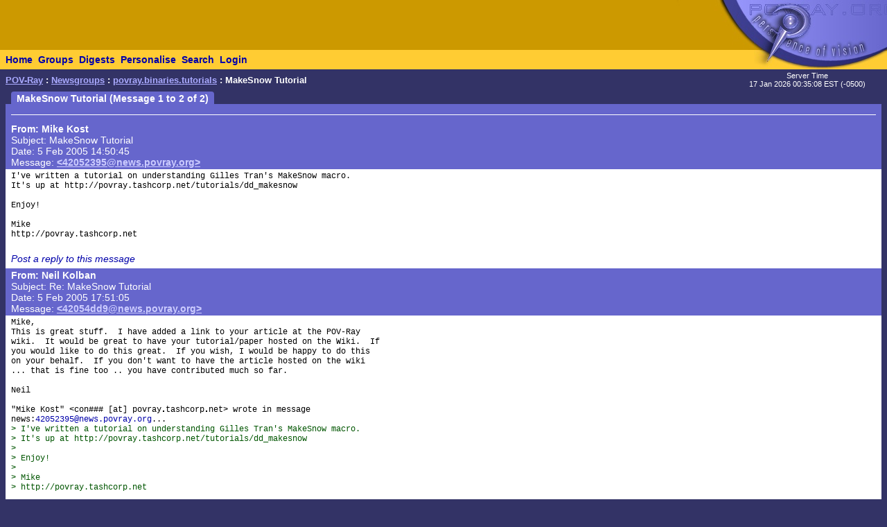

--- FILE ---
content_type: text/html; charset=UTF-8
request_url: https://news.povray.org/povray.binaries.tutorials/thread/%3C42052395%40news.povray.org%3E/
body_size: 2476
content:
<!DOCTYPE HTML PUBLIC "-//W3C//DTD HTML 4.0 Transitional//EN" "http://www.w3.org/TR/html4/loose.dtd">
<html>
<head>
<title>POV-Ray: Newsgroups: povray.binaries.tutorials: MakeSnow Tutorial</title>
<meta http-equiv="content-type" content="text/html; charset=utf-8">
<link rel="stylesheet" href="/styles-fixed.css" type="text/css">
<style type="text/css">
<!--
a:link { text-decoration : none }
a:visited { text-decoration : none }
a:hover { text-decoration : none }
pre { font-family: Lucida Console, Monaco, Courier, monospace }
.RC1 { color: #005500 }
.RC2 { color: #007700 }
.RC3 { color: #009900 }
-->
</style>

<!-- Google tag (gtag.js) -->
<script async src="https://www.googletagmanager.com/gtag/js?id=G-STXLQGYV9Y"></script>
<script>
window.dataLayer = window.dataLayer || [];
function gtag(){dataLayer.push(arguments);}
gtag('js', new Date());
gtag('config', 'G-STXLQGYV9Y');
</script>
</head>
<body bgcolor="#333366" text="#000000" link="#0000aa" vlink="#0000ff" topmargin="0" leftmargin="0" rightmargin="0" bottommargin="0" marginwidth="0" marginheight="0">
<table width="100%" border="0" cellspacing="0" cellpadding="0">
<tr>
<td align="left" valign="middle" width="90%" bgcolor="#cc9900">&nbsp;</td>
</td>
<td align="right" valign="top" width="112" bgcolor="#cc9900"><img src="/i/mini-nav/topleft.jpg" width="112" height="72" alt=""></td>
<td align="right" valign="top" width="40"><a href="/"><img src="/i/mini-nav/tr00.jpg" width="40" height="72" border="0" alt=""></a></td>
<td align="right" valign="top" width="152"><a href="/"><img src="/i/mini-nav/tr10.jpg" width="152" height="72" border="0" alt=""></a></td>
</tr>
<tr>
<td colspan="2" bgcolor="#ffcc33">
<table height="26" border="0" cellspacing="0" cellpadding="0" bgcolor="#ffcc33" class="NavBarHeight">
<tr>
<td valign="middle" nowrap>&nbsp;&nbsp;<a class="Navigation" href="//www.povray.org/">Home</a></td>
<td valign="middle" nowrap>&nbsp;&nbsp;<a class="Navigation" href="/groups/">Groups</a></td>
<td valign="middle" nowrap>&nbsp;&nbsp;<a class="Navigation" href="/digest/">Digests</a></td>
<td valign="middle" nowrap>&nbsp;&nbsp;<a class="Navigation" href="/mynews/" rel="nofollow">Personalise</a></td>
<td valign="middle" nowrap>&nbsp;&nbsp;<a class="Navigation" href="/search/" rel="nofollow">Search</a></td>
<td valign="middle" nowrap>&nbsp;&nbsp;<a class="Navigation" href="https://www.povray.org/community/login/" rel="nofollow">Login</a></td>
</tr>
</table>
</td>
<td align="right" valign="top" bgcolor="#ffcc33"><a href="/"><img src="/i/mini-nav/tr01.jpg" width="40" height="28" border="0" alt=""></a></td>
<td align="right" valign="top" bgcolor="#8d8df0"><a href="/"><img src="/i/mini-nav/tr11.jpg" width="152" height="28" border="0" alt=""></a></td>
</tr>
</table>
<table height="32" width="100%" border="0" cellspacing="0" cellpadding="0" class="FrameTitleHeight">
<tr>
<td colspan="2" align="left" valign="middle">
&nbsp;&nbsp;<span class="Path"><a class="PathLink" href="//www.povray.org/">POV-Ray</a>&nbsp;: <a href="/" class="PathLink">Newsgroups</a>&nbsp;: <a href="/povray.binaries.tutorials/" class="PathLink">povray.binaries.tutorials</a>&nbsp;: MakeSnow Tutorial</span>
</td>
<td width="230" align="center" valign="middle"><span class="SmallWhiteText">Server&nbsp;Time<br/>17&nbsp;Jan&nbsp;2026&nbsp;00:35:08&nbsp;EST&nbsp;(-0500) </span></td>
</tr>
<tr>
<td height="2"><img src="/i/fill.gif" width="620" height="1" alt=""></td>
</tr>
</table>
<table width="100%" border="0" cellspacing="0" cellpadding="0">
<tr>
<td align="left" valign="top" width="100%">
<table cellpadding="0" cellspacing="0" border="0">
<tr>
<td width="16"></td>
<td align="center" valign="middle" bgcolor="#6666cc" class="frameHeaderTitle" nowrap><font color="#ffffff"><span class="Header">&nbsp;&nbsp;MakeSnow Tutorial (Message 1 to 2 of 2)&nbsp;&nbsp;</span></font></td>
</tr>
</table>
<table cellpadding="0" cellspacing="0" border="0" width="100%">
<tr>
<td width="8"><img src="/i/fill.gif" width="8" height="1" alt=""></td>
<td height="4" colspan="3" bgcolor="#6666cc"><img src="/i/fill.gif" width="2" height="4" alt=""></td>
</tr>
<tr>
<td width="8"></td>
<td width="8" bgcolor="#6666cc"><img src="/i/fill.gif" width="8" height="20" alt=""></td>
<td bgcolor="#6666cc"><font color="#ffffff">
<table cellpadding="0" cellspacing="0" border="0" width="100%">
<tr><td width="100%"><img src="/i/fill.gif" width="1" height="4" alt=""></td></tr>
<tr><td width="100%" bgcolor="#ffffff"><img src="/i/fill.gif" width="1" height="1" alt=""></td></tr>
</table>
<!-- insertMessageBody begin -->
</font></td>
<td width="8" bgcolor="#6666cc"><img src="/i/fill.gif" width="8" height="20" alt=""></td>
</tr>
<tr><td width="8"></td><td colspan="3" bgcolor="#6666cc"><img src="/i/fill.gif" width="1" height="2" alt=""></td></tr>
<tr><td width="8"></td><td colspan="3" bgcolor="#6666cc"><img src="/i/fill.gif" width="1" height="2" alt=""></td></tr>
<tr>
<td width="8"></td>
<td width="8" bgcolor="#6666cc"><img src="/i/fill.gif" width="8" height="20" alt=""></td>
<td bgcolor="#6666cc"><font color="#ffffff">
<table cellpadding="0" cellspacing="0" border="0" width="100%">
<tr><td valign="top"><a name="&lt;42052395@news.povray.org&gt;"></a>
<span class="WhiteText"><strong>From: Mike&nbsp;Kost</strong><br>
Subject: MakeSnow Tutorial<br>
Date:  5 Feb 2005 14:50:45<br>
Message: <a href="//news.povray.org/42052395%40news.povray.org" class="WhiteLink">&lt;42052395@news.povray.org&gt;</a><br>
</span></td>
</tr>
</table>
</font></td>
<td width="8" bgcolor="#6666cc"><img src="/i/fill.gif" width="8" height="20" alt=""></td>
</tr>
<tr><td width="8"></td><td colspan="3" bgcolor="#6666cc"><img src="/i/fill.gif" width="1" height="2" alt=""></td></tr>
<tr><td width="8"></td><td colspan="3" bgcolor="#ffffff"><img src="/i/fill.gif" width="1" height="2" alt=""></td></tr>
<tr>
<td width="8"></td>
<td width="8" bgcolor="#ffffff"><img src="/i/fill.gif" width="8" height="1" alt=""></td>
<td bgcolor="#ffffff">
<pre><script type="application/ld+json">
{
	"@context": "https://schema.org",
	"@type": "DiscussionForumPosting",
	"@id": "#42052395%40news.povray.org",
	"headline": "MakeSnow Tutorial",
	"dateCreated": "2005-02-05T19:50:45+00:00",
	"datePublished": "2005-02-05T19:50:45+00:00",
	"author": {
		"@type": "Person",
		"name": "Mike Kost"
	}
}
</script>I've written a tutorial on understanding Gilles Tran's MakeSnow macro.
It's up at http://povray.tashcorp.net/tutorials/dd_makesnow

Enjoy!

Mike
http://povray.tashcorp.net
</pre>
<!-- 207680 povray.binaries.tutorials:1362-->
<p><br><i><a href="/post/?group=povray.binaries.tutorials&msgid=%3C42052395%40news.povray.org%3E&url=%2Fpovray.binaries.tutorials%2Fthread%2F%253C42052395%2540news.povray.org%253E%2F/povray.binaries.tutorials/thread/%3C42052395%40news.povray.org%3E/" rel="nofollow">Post a reply to this message</a></i></p>
<!-- insertMessageBody: end; elapsed time 0.35ms -->
<!-- insertMessageBody begin -->
</td>
<td width="8" bgcolor="#ffffff"><img src="/i/fill.gif" width="8" height="1" alt=""></td>
</tr>
<tr><td width="8"></td><td colspan="3" bgcolor="#ffffff"><img src="/i/fill.gif" width="1" height="2" alt=""></td></tr>
<tr><td width="8"></td><td colspan="3" bgcolor="#6666cc"><img src="/i/fill.gif" width="1" height="2" alt=""></td></tr>
<tr>
<td width="8"></td>
<td width="8" bgcolor="#6666cc"><img src="/i/fill.gif" width="8" height="20" alt=""></td>
<td bgcolor="#6666cc"><font color="#ffffff">
<table cellpadding="0" cellspacing="0" border="0" width="100%">
<tr><td valign="top"><a name="&lt;42054dd9@news.povray.org&gt;"></a>
<span class="WhiteText"><strong>From: Neil&nbsp;Kolban</strong><br>
Subject: Re: MakeSnow Tutorial<br>
Date:  5 Feb 2005 17:51:05<br>
Message: <a href="//news.povray.org/42054dd9%40news.povray.org" class="WhiteLink">&lt;42054dd9@news.povray.org&gt;</a><br>
</span></td>
</tr>
</table>
</font></td>
<td width="8" bgcolor="#6666cc"><img src="/i/fill.gif" width="8" height="20" alt=""></td>
</tr>
<tr><td width="8"></td><td colspan="3" bgcolor="#6666cc"><img src="/i/fill.gif" width="1" height="2" alt=""></td></tr>
<tr><td width="8"></td><td colspan="3" bgcolor="#ffffff"><img src="/i/fill.gif" width="1" height="2" alt=""></td></tr>
<tr>
<td width="8"></td>
<td width="8" bgcolor="#ffffff"><img src="/i/fill.gif" width="8" height="1" alt=""></td>
<td bgcolor="#ffffff">
<pre><script type="application/ld+json">
{
	"@context": "https://schema.org",
	"@type": "DiscussionForumPosting",
	"@id": "#42054dd9%40news.povray.org",
	"headline": "Re: MakeSnow Tutorial",
	"dateCreated": "2005-02-05T22:51:05+00:00",
	"datePublished": "2005-02-05T22:51:05+00:00",
	"author": {
		"@type": "Person",
		"name": "Neil Kolban"
	}
}
</script>Mike,
This is great stuff.  I have added a link to your article at the POV-Ray 
wiki.  It would be great to have your tutorial/paper hosted on the Wiki.  If 
you would like to do this great.  If you wish, I would be happy to do this 
on your behalf.  If you don't want to have the article hosted on the wiki 
... that is fine too .. you have contributed much so far.

Neil

&quot;Mike Kost&quot; &lt;con###&nbsp;[at]&nbsp;povray<img src="/i/dt6x2.gif" width="6" height="2" border="0">tashcorp<img src="/i/dt6x2.gif" width="6" height="2" border="0">net&gt; wrote in message 
news:<a href="/<42052395@news.povray.org>">42052395@news.povray.org</a>...
<span class="RC1">&gt; I've written a tutorial on understanding Gilles Tran's MakeSnow macro.</span>
<span class="RC1">&gt; It's up at http://povray.tashcorp.net/tutorials/dd_makesnow</span>
<span class="RC1">&gt;</span>
<span class="RC1">&gt; Enjoy!</span>
<span class="RC1">&gt;</span>
<span class="RC1">&gt; Mike</span>
<span class="RC1">&gt; http://povray.tashcorp.net</span>
</pre>
<!-- 207680 povray.binaries.tutorials:1362-->
<p><br><i><a href="/post/?group=povray.binaries.tutorials&msgid=%3C42054dd9%40news.povray.org%3E&url=%2Fpovray.binaries.tutorials%2Fthread%2F%253C42052395%2540news.povray.org%253E%2F/povray.binaries.tutorials/thread/%3C42054dd9%40news.povray.org%3E/" rel="nofollow">Post a reply to this message</a></i></p>
<!-- insertMessageBody: end; elapsed time 0.46ms -->
<!-- total elapsed time 1.52ms -->
</td>
<td width="8" bgcolor="#ffffff"><img src="/i/fill.gif" width="8" height="1" alt=""></td>
</tr>
<tr><td width="8"></td><td colspan="3" bgcolor="#ffffff"><img src="/i/fill.gif" width="1" height="2" alt=""></td></tr>
<tr><td width="8"></td><td colspan="3" bgcolor="#6666cc"><img src="/i/fill.gif" width="1" height="2" alt=""></td></tr>
<tr>
<td width="8"></td>
<td width="8" bgcolor="#6666cc"><img src="/i/fill.gif" width="8" height="20" alt=""></td>
<td bgcolor="#6666cc"><font color="#ffffff">
</font></td>
<td width="8" bgcolor="#6666cc"><img src="/i/fill.gif" width="8" height="20" alt=""></td>
</tr>
<tr><td width="8"></td><td colspan="3" bgcolor="#6666cc"><img src="/i/fill.gif" width="1" height="2" alt=""></td></tr>
</table>
</td>
<td width="8"><img src="/i/fill.gif" width="8" height="1" alt=""></td>
</tr>
</table>
<p><span class="Copyright"><img src="/i/copyright.gif" alt="Copyright 2003-2023 Persistence of Vision Raytracer Pty. Ltd." width="620" height="28" border="0"></span>
</body>
</html>
